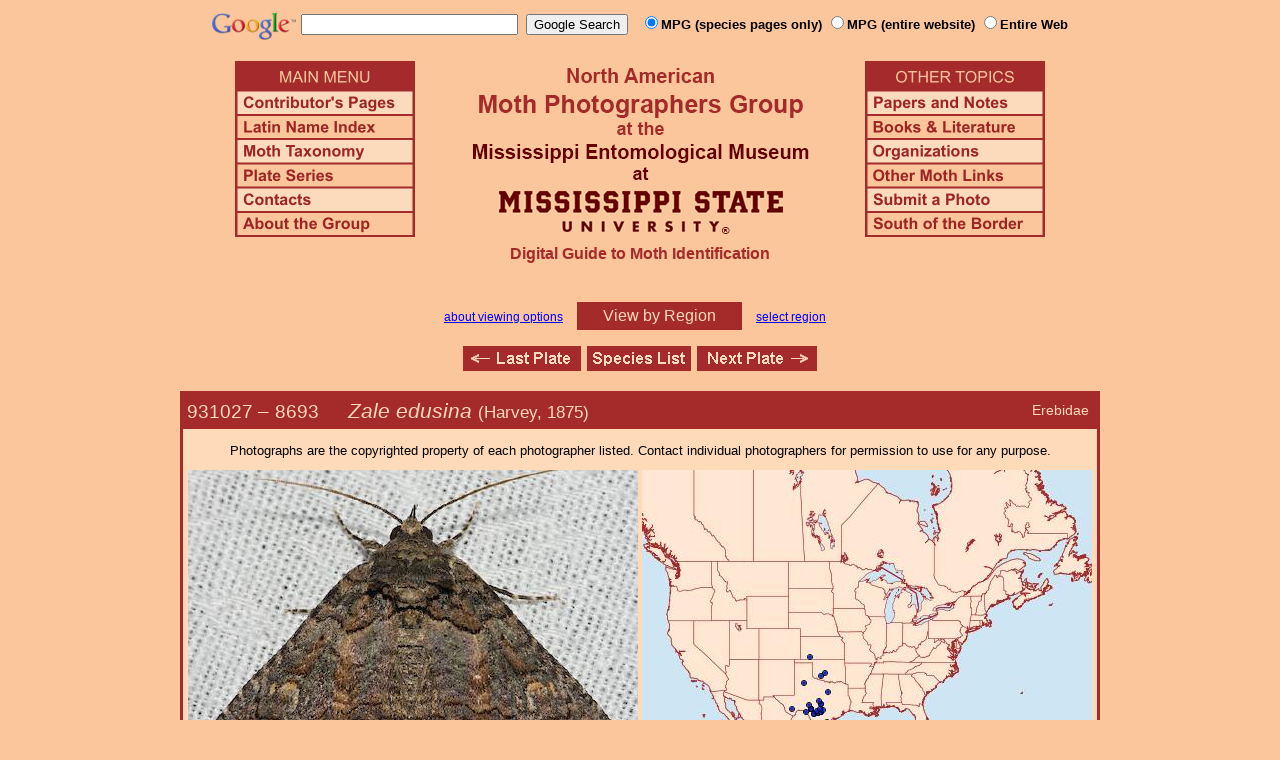

--- FILE ---
content_type: text/html
request_url: http://mothphotographersgroup.msstate.edu/species.php?hodges=8693
body_size: 8823
content:
<!DOCTYPE html>
<html>
<head>
<title>Moth Photographers Group &ndash; Zale edusina &ndash; 8693</title>
<meta http-equiv="Content-Type" content="text/html; charset=ISO-8859-1">
<link rel="stylesheet" type="text/css" href="mpg.css">
<script src="/javascripts/jquery-1.8.2.min.js" type="text/javascript"></script>
<link rel="stylesheet" type="text/css" href="/facebox/facebox.css">
<link rel="canonical" href="http://mothphotographersgroup.msstate.edu/species.php?hodges=8693">
<script src="/facebox/facebox.js" type="text/javascript"></script>
</head>
<body>
<div align="center">

<!-- SiteSearch Google -->
<FORM method=GET action="https://www.google.com/search">
<input type=hidden name=ie value=UTF-8>
<input type=hidden name=oe value=UTF-8>
<TABLE background=../../../../swatch.gif><tr>
<tr>

<td valign=top>
<A HREF="http://www.google.com/"><IMG SRC="Google_logo.png" border="0" ALT="Google" height=27></A>
</td>

<td>
<INPUT TYPE=text name=q size=25 maxlength=255 value="">&nbsp;
<INPUT type=submit name=btnG VALUE="Google Search">&ensp;
<font size=-1>
<input type="hidden" name="udm" value="14" /> <!-- this excludes AI results -->
<input type=hidden name=domains value="mothphotographersgroup.msstate.edu">
<font face=arial><b>
<input type=radio name=sitesearch value="mothphotographersgroup.msstate.edu/species.php" checked>MPG (species pages only)
<input type=radio name=sitesearch value="mothphotographersgroup.msstate.edu">MPG (entire website)
<input type=radio name=sitesearch value="">Entire Web
</b></font><br><br>
</font>
</td></tr></TABLE>
</FORM>
<!-- SiteSearch Google -->


<table width=820 border=0 cellpadding=5 cellspacing=0>
<tr valign=top>
<td width=20% align=left>

<img src="/menu_left.png" border=0 width=180 height=176 usemap=#mpgmap>
<map name=mpgmap>
<area shape=rect coords="    3,     3, 176,   27" href="/">
<area shape=rect coords="    3,   31, 176,   52" href=/ContributorsPages.shtml>
<area shape=rect coords="    3,   55, 176,   76" href=/LatinIndex.shtml>
<area shape=rect coords="    3,   79, 176, 100" href=/Taxonomy.shtml>
<area shape=rect coords="    3, 103, 176, 124" href=/Plates2.shtml>
<area shape=rect coords="    3, 127, 176, 148" href=/contacts.php>
<area shape=rect coords="    3, 151, 176, 172" href=/AboutMPG.shtml>
</map>
</td>

<td width=60%><center>
<img src="Header.gif" width=380 height=180>
<br>
<font face=arial color=brown size=+0><b>Digital Guide to Moth Identification
<br><br></b></font>
</td><td width=20% align=right>

<img src="/menu_right.png" border=0 width=180 height=176 usemap=#mpgmap2>
<map name=mpgmap2>
<area shape=rect coords="    3,   31, 176,   52" href=/Problems.shtml>
<area shape=rect coords="    3,   55, 176,   76" href=/Books.shtml>
<area shape=rect coords="    3,   79, 176, 100" href=/Orgs.shtml>
<area shape=rect coords="    3, 103, 176, 124" href=/Links.shtml>
<area shape=rect coords="    3, 127, 176, 148" href=/Submit.shtml>
<area shape=rect coords="    3, 151, 176, 172" href="/MesoIndex.shtml">
</map>

</td></tr>
</table>
<script src="/javascripts/url.min.js"></script>
<script src="/javascripts/navigation_region.js"></script>

<div class="nav_region">
  <a href="AboutRegions.shtml">about viewing options</a>
  <a rel="facebox" class="region" href="select_region.php">
    View by Region  </a>
  <a rel="facebox" href="select_region.php">select region</a>
</div>

<p class="navigation"><a class="previous-plate" href="species.php?hodges=8692" title="8692 &ndash; Maple Zale &ndash; Zale galbanata"><img src="/button_last.gif" width="118" height="25" alt="Last Plate" /></a><a href="species_list.php#8693"><img src="/button_species.gif" width="104" height="25" alt="Species Index" /></a><a class="next-plate" href="species.php?hodges=8693.1" title="8693.1 &ndash; Zale chisosensis"><img src="/button_next.gif" width="120" height="25" alt="Next Plate" /></a></p>

<table class="main">
  <tr>
    <td class="heading_cell">
      <div id="species_heading">
                  <div id="family_box">Erebidae</div>
                
                <span style="font-size: 90%;" title="Phylogenetic Sequence Number">931027 &ndash;</span>
        <span style="font-size: 90%;" title="Hodges Number">8693 &emsp; </span><i>Zale edusina</i>
                  <span style="font-size: 80%;">
             (Harvey, 1875)                      </span>
              </div>
    </td>
  </tr>

  <tr>
    <td class="taxonomy_cell">
      
    </td>
  </tr>

  <tr><td id="species_copyright"></font>Photographs are the copyrighted property of each photographer listed. Contact individual photographers for permission to use for any purpose.</td></tr>

  <tr>
  <td id="species_large_image">
    <div id="image">
      <img src=Large/CaWo8693a-LARGE-repl.jpg>
      <br>© Carol Wolf    </div>
    <div id="map">
      <img src="/map/cache/overall/map_8693.jpg" width="450" height="350" border="0" alt="Distribution Data for Zale edusina" />
      <br />
      <span class="caption">
        <a href="large_map.php?hodges=8693">Large Map &amp; Chart</a>
        <a href="mailto:steve@stevenanz.com?subject=MPG Map Error 8693">Report Errors</a>
        <a href="/AboutMaps.shtml">About Maps</a>
      </span>
    </div>
  </td>
  </tr>

  <tr>
      <td>
          <table id="species_detail">






  <tr>
      <td class="label">Similar Species:</td>
      <td class="content"><ul><li><a href=https://mothphotographersgroup.msstate.edu/pinned.php?plate=57.4&size=l&sort=p>Pinned specimens</a> of related species. <span style=font-weight:normal>(</span>Hint: <span style=font-weight:normal>select View by Region on the related species page.)</span></li></ul></td>
  </tr>

  <tr>
      <td class="label">Synonymy:</td>
      <td class="content"><li><i>edusina</i> (Harvey, 1875) (<i>Homoptera</i>) - MONA 1983: 8693</li><li><i>atritincta</i> (Harvey, 1875) (<i>Homoptera</i>)</li><li><i>edusinoides</i> Strand, 1917 (<i>Zale</i>)</li></td>
  </tr>

          </table>
      </td>
  </tr>

  <tr>
    <td class="heading_cell" id="species_references_heading">References  <b><font size=2>(Caution:</font><font size=1> DNA barcoding at BOLD provides evidence of relatedness, not proof of identification; some BOLD specimens shown may not be sequenced.</font><font size=2>)</font></b></td>
  </tr>
  <tr>
    <td id="species_references">
      <ul>
                  <li><a href=https://www.boldsystems.org/index.php/Taxbrowser_Taxonpage?taxid=90023>Barcode of Life (BOLD)</a> - <b>Caution: <font size=1>Identifications often erroneous; DNA barcode provides evidence of relatedness, not proof of identification; many specimens not sequenced.</font></b></li>
                  <li><a href="https://bugguide.net/node/view/379832">Species Page</a> at BugGuide.Net</li>
                  <li><a href="https://www.inaturalist.org/taxa/Zale edusina">Species Page</a> at iNaturalist</li>
              </ul>
    </td>
  </tr>


  <tr>
    <td class="photo_set">
            <div>
        <img src="Files1/Live/MauryH/MauryH8693-300-4.jpg" height="225" width="300" alt="Zale edusina"><br>
        © Maury Heiman
      </div>
            <div>
        <img src="Files1/Live/MauryH/MauryH8693a-300.jpg" height="225" width="300" alt="Zale edusina"><br>
        © Maury Heiman
      </div>
            <div>
        <img src="Files1/Live/CaWo/CaWo8693c-300.jpg" height="225" width="300" alt="Zale edusina"><br>
        © Carol Wolf
      </div>
          </td>
  </tr>

  <tr>
    <td class="photo_set">
            <div>
        <img src="Files1/JV/300/JV8693W-300-30.jpg" width="300" alt="Zale edusina"><br>
        30mm &ndash; © Jim Vargo
      </div>
          </td>
  </tr>



</table>

<p class="navigation"><a class="previous-plate" href="species.php?hodges=8692" title="8692 &ndash; Maple Zale &ndash; Zale galbanata"><img src="/button_last.gif" width="118" height="25" alt="Last Plate" /></a><a href="species_list.php#8693"><img src="/button_species.gif" width="104" height="25" alt="Species Index" /></a><a class="next-plate" href="species.php?hodges=8693.1" title="8693.1 &ndash; Zale chisosensis"><img src="/button_next.gif" width="120" height="25" alt="Next Plate" /></a></p>

<script src="/javascripts/nav_paging.js" type="text/javascript"></script>

<hr>

<p class="atthe">Moth Photographers Group &nbsp;<span>at the</span>&nbsp;
<a href="http://mississippientomologicalmuseum.org.msstate.edu/">Mississippi Entomological Museum</a>&nbsp;
<span>at the</span>&nbsp; <a href="http://www.msstate.edu/">Mississippi State University</a></p>

<p class="credit">Send suggestions, or submit photographs to <a href="mailto:steve.nanz.mpg@gmail.com">Webmaster &mdash; Moth Photographers Group</a></p>

<p class="credit">Database design and scripting support provided by <a href="http://boonedocks.net/mike/">Mike Boone</a></p>

</div>
</body>
</html>
